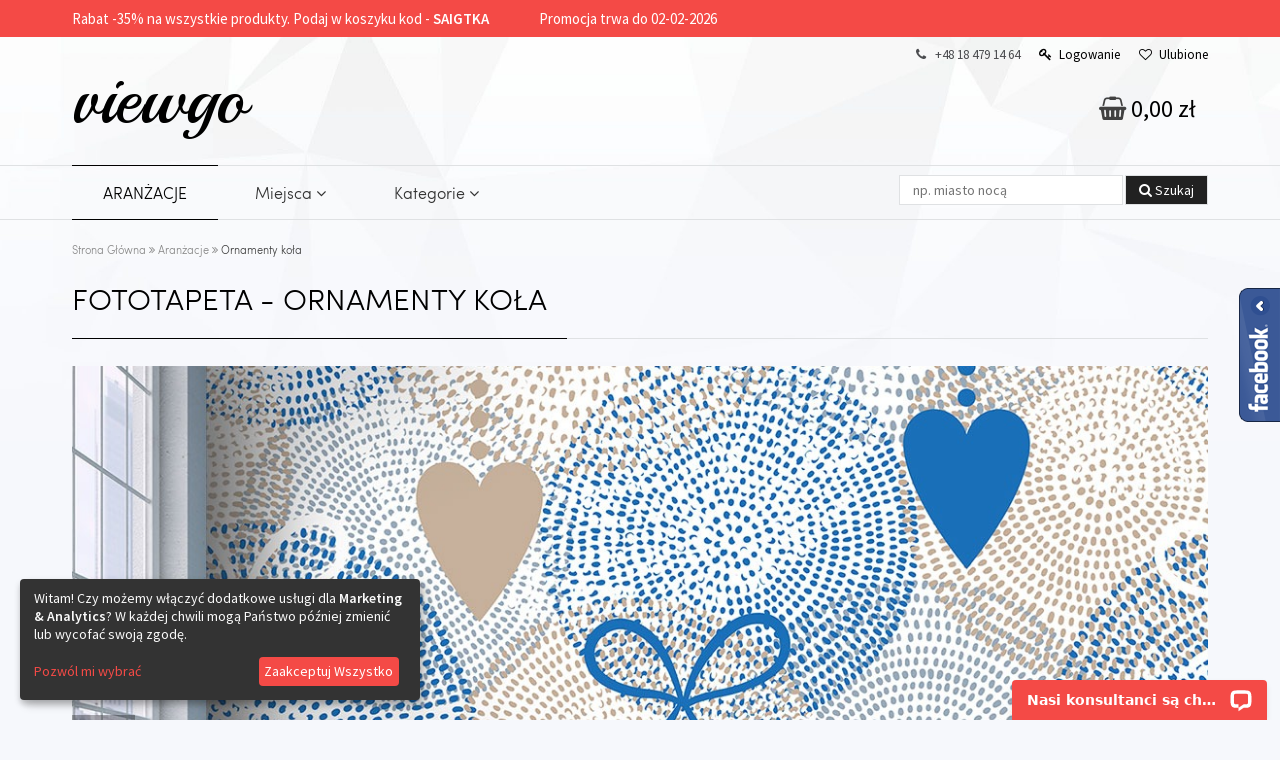

--- FILE ---
content_type: text/html; charset=utf-8
request_url: https://www.viewgo.pl/aranzacje-i-porady/ornamenty-kola-pastele-fototapety
body_size: 7092
content:
<!DOCTYPE html>
<html lang="pl">
<head>
  <meta http-equiv="Content-Type" content="text/html; charset=utf-8" />
  <title>Ornamenty koła - Aranżacja Pastele - Fototapety ViewGo</title>
  <meta name="description" content="Ornamenty koła – Aranżacja wnętrza z wykorzystaniem fototapety do salonu to świetne rozwiązanie dla każdego! Odkryj piękne propozycje dla salonu." />
  <meta name="keywords" content="" />
  <!--<meta http-equiv="X-UA-Compatible" content="IE=8" />-->
  <meta name="viewport" content="width=device-width, initial-scale=1.0">
  
  
  <link href='https://fonts.googleapis.com/css?family=Source+Sans+Pro:400,300,600%7CPlayball' rel='stylesheet' type='text/css'>
  

  <!--[if lt IE 9]>
  <script src="http://html5shiv.googlecode.com/svn/trunk/html5.js"></script>
  <![endif]-->
  
  
  <meta property="og:image" content="https://www.viewgo.pl/system/photos/202/original/ornamenty-kola-pastele-fototapety.jpg?1465991849" />

  <link rel="shortcut icon" href="/images/viewgo.ico?v=1.0" type="image/x-icon"/>
  <link rel="icon" href="/images/viewgo.ico?v=1.0" type="image/x-icon"/>

  <link href="/stylesheets/compiled/style.css?1637701371" media="screen" rel="stylesheet" type="text/css" />

  
  
<script type="text/javascript">
  var google_tag_params = {
    
    ecomm_prodid: '',
    
    ecomm_pagetype: 'other',
    ecomm_totalvalue: ''
  };
</script>




<script>
  window.dataLayer = window.dataLayer || [];
  
  
    dataLayer.push({
      'googleRemarketing' : google_tag_params
    });

    
  

</script>




  
    <!-- Google Tag Manager -->
    <script>(function(w,d,s,l,i){w[l]=w[l]||[];w[l].push({'gtm.start':
        new Date().getTime(),event:'gtm.js'});var f=d.getElementsByTagName(s)[0],
      j=d.createElement(s),dl=l!='dataLayer'?'&l='+l:'';j.async=true;j.src=
      'https://www.googletagmanager.com/gtm.js?id='+i+dl;f.parentNode.insertBefore(j,f);
    })(window,document,'script','dataLayer','GTM-N4QP8ND');</script>
    <!-- End Google Tag Manager -->
  
  


  

  

</head>

<body class="no-js">
  
  
  
    <!-- Google Tag Manager (noscript) -->
    <noscript><iframe src="https://www.googletagmanager.com/ns.html?id=GTM-N4QP8ND"
                      height="0" width="0" style="display:none;visibility:hidden"></iframe></noscript>
    <!-- End Google Tag Manager (noscript) -->
  


<header>
  <div class="banners">
    
    
  
        <div class="row timed-discount" style="display: none;">
          <div class="m-content">
            <div class="text desc"> Rabat -<span class="d-percent">35%</span> na wszystkie produkty. Podaj w koszyku kod - <strong>SAIGTKA</strong></div>
            <div class="text">Promocja trwa do 02-02-2026</div>
            <span class="time-left-counter "><span class="hide">Mon, 02 Feb 2026 22:59:59 +0000</span></span>
          </div>
        </div>
  
  </div>
  <div class="h-top row m-content">

    <ul class="fa-ul">
      

      
          <li><span class="fa fa-li fa-phone "></span> +48 18 479 14 64</li>
          <li>
            
                <a href="/logowanie"><span class='fa fa-li fa-key'></span> Logowanie</a>
          
          </li>
          
          <li>
            <a href="/ulubione">
                <span class="fa fa-li fa-heart-o"></span> Ulubione
            </a>
          </li>
      
    </ul>



</div>
<div class="h-top2 m-content row">
    <a href="/" class="m-logo">viewgo</a>
    <div class="f-right">
      <div class="h-basket">
        <a href="/koszyk">
            <span class="fa fa-shopping-basket"></span>
            0,00 zł
        </a>
      </div>
      
    </div>

</div>
<div class="h-main">
    <nav class="h-nav row">
      <div class="m-content">
        <div class="h-search f-left">
          <form action="/szukaj" method="post"><div style="margin:0;padding:0;display:inline"><input name="authenticity_token" type="hidden" value="l/rwEL1pCbBcRfUnfBypAbazSZ0ggfwQ86zh/g9ubfk=" /></div>
                <input id="key" name="key" placeholder="np. miasto nocą" type="text" value="" />
              <input id="product" name="product" type="hidden" value="fototapeta" />
              <button type="submit">
                <span class="fa fa-search"></span>
                <span class="text">Szukaj</span>
              </button>
          </form>
        </div>
        <div class="m-buttons">
            <span class="m-open fa fa-border fa-bars">
              <!--<span class="ham-bar"></span>-->
              <!--<span class="ham-bar"></span>-->
              <!--<span class="ham-bar"></span>-->
            </span>
            <span class="m-close fa fa-border ">
              &#10006;
            </span>
        </div>
        <div class="nav-helper">
          <div class="m-nav">
            <ul>
              <li><a href="/aranzacje-i-porady" class="active">ARANŻACJE</a><span class="active-bar"></span></li>
              
              <li class="has-subcats">
                <a href="#">
                    Miejsca
                    <span class="fa fa-angle-down"></span>
                </a>
                <ul>
                    
                    
                      <li><a href="/fototapety-biuro">Fototapety Do Biura</a></li>
                  
                      <li><a href="/fototapety-do-jadalni">Fototapety Do Jadalni</a></li>
                  
                      <li><a href="/fototapety-kawiarnia">Fototapety Do Kawiarni</a></li>
                  
                      <li><a href="/fototapety-klub-fitness">Fototapety Do Klubu Fitness </a></li>
                  
                      <li><a href="/fototapety-do-kuchni">Fototapety Do Kuchni</a></li>
                  
                      <li><a href="/fototapety-lazienka">Fototapety Do Łazienki</a></li>
                  
                      <li><a href="/fototapety-pokoj-chlopca">Fototapety Do pokoju chłopca</a></li>
                  
                      <li><a href="/fototapety-dla-dzieci">Fototapety Do Pokoju dziecka</a></li>
                  
                      <li><a href="/fototapety-pokoj-dziewczynki">Fototapety Do Pokoju dziewczynki</a></li>
                  
                      <li><a href="/fototapety-dla-nastolatka">Fototapety Do Pokoju nastolatka</a></li>
                  
                      <li><a href="/fototapety-przedszkole">Fototapety Do Przedszkola</a></li>
                  
                      <li><a href="/fototapety-salon">Fototapety Do Salonu</a></li>
                  
                      <li><a href="/fototapety-silownia">Fototapety Do Siłowni</a></li>
                  
                      <li><a href="/fototapety-sypialnia">Fototapety Do Sypialni</a></li>
                  
                      <li><a href="/fototapety-szkola-tanca">Fototapety Do Szkoły Tańca</a></li>
                  
                </ul>
              </li>
              
              <li class="has-subcats">
                <a href="#">
                    Kategorie
                    <span class="fa fa-angle-down"></span>
                </a>
                <ul>
                    
                    
                      <li><a href="/fototapety-3d">Fototapety 3D</a></li>
                  
                      <li><a href="/fototapety-abstrakcja">Fototapety Abstrakcja</a></li>
                  
                      <li><a href="/fototapety-afryka">Fototapety Afryka</a></li>
                  
                      <li><a href="/fototapety-architektura">Fototapety Architektura</a></li>
                  
                      <li><a href="/fototapety-czarno-biale">Fototapety Czarno białe </a></li>
                  
                      <li><a href="/fototapety-dmuchawce">Fototapety Dmuchawce</a></li>
                  
                      <li><a href="/fototapety-draw-flower">Fototapety Draw flower</a></li>
                  
                      <li><a href="/fototapety-drawn-sketch">Fototapety Drawn Sketch</a></li>
                  
                      <li><a href="/fototapety-folklor">Fototapety Folklor</a></li>
                  
                      <li><a href="/fototapety-gory">Fototapety Góry</a></li>
                  
                      <li><a href="/fototapety-graffiti">Fototapety Graffiti</a></li>
                  
                      <li><a href="/fototapety-kawa">Fototapety Kawa</a></li>
                  
                      <li><a href="/fototapety-komiks">Fototapety Komiks</a></li>
                  
                      <li><a href="/fototapety-kosmos">Fototapety Kosmos</a></li>
                  
                      <li><a href="/fototapety-kwiaty">Fototapety Kwiaty</a></li>
                  
                      <li><a href="/fototapety-las">Fototapety Las</a></li>
                  
                      <li><a href="/fototapety-maki">Fototapety Maki</a></li>
                  
                      <li><a href="/fototapety-mapa-swiata">Fototapety Mapa Świata</a></li>
                  
                      <li><a href="/fototapety-miasta">Fototapety Miasta</a></li>
                  
                      <li><a href="/fototapety-mosty">Fototapety Mosty</a></li>
                  
                      <li><a href="/fototapety-motyle">Fototapety Motyle</a></li>
                  
                      <li><a href="/fototapety-mur">Fototapety Mur</a></li>
                  
                      <li><a href="/fototapety-neony">Fototapety Neony</a></li>
                  
                      <li><a href="/fototapety-niebo">Fototapety Niebo</a></li>
                  
                      <li><a href="/fototapety-optycznie-powiekszajace">Fototapety Optycznie powiększające</a></li>
                  
                      <li><a href="/fototapety-orientalne">Fototapety Orientalne</a></li>
                  
                      <li><a href="/fototapety-panoramiczne">Fototapety Panoramiczne</a></li>
                  
                      <li><a href="/fototapety-pastele">Fototapety Pastele</a></li>
                  
                      <li><a href="/fototapety-pejzaz">Fototapety Pejzaż</a></li>
                  
                      <li><a href="/fototapety-pojazdy">Fototapety Pojazdy</a></li>
                  
                      <li><a href="/fototapety-prowansja">Fototapety Prowansja</a></li>
                  
                      <li><a href="/fototapety-rafa-koralowa">Fototapety Rafa koralowa </a></li>
                  
                      <li><a href="/fototapety-schody">Fototapety Schody</a></li>
                  
                      <li><a href="/fototapety-sepia">Fototapety Sepia</a></li>
                  
                      <li><a href="/fototapety-sport">Fototapety Sport</a></li>
                  
                      <li><a href="/fototapety-stadion">Fototapety Stadion</a></li>
                  
                      <li><a href="/fototapety-styl-klasyczny">Fototapety Styl Klasyczny</a></li>
                  
                      <li><a href="/fototapety-styl-marynistyczny">Fototapety Styl Marynistyczny</a></li>
                  
                      <li><a href="/fototapety-styl-skandynawski">Fototapety Styl skandynawski </a></li>
                  
                      <li><a href="/fototapety-tekstury">Fototapety Tekstury</a></li>
                  
                      <li><a href="/fototapety-trawa">Fototapety Trawa</a></li>
                  
                      <li><a href="/fototapety-uliczki">Fototapety Uliczki</a></li>
                  
                      <li><a href="/fototapety-wieza-eiffla">Fototapety Wieża Eiffla</a></li>
                  
                      <li><a href="/fototapety-wodospad">Fototapety Wodospad</a></li>
                  
                      <li><a href="/fototapety-zachod-slonca">Fototapety Zachód słońca</a></li>
                  
                      <li><a href="/fototapety-zwierzeta">Fototapety Zwierzęta</a></li>
                  
                </ul>
              </li>
              
            </ul>
          </div>
        </div>

      </div>
    </nav>
</div>
</header>

<div class="m-content main">
  
<div class="row">
  <ul id="breadcrumbs"  class="hidden-on-sm">
    
      <li><a href='/'>Strona Główna</a><!--
      --><span aria-hidden="true" class="fa fa-angle-double-right"></span></li>
    
      <li><a href='/aranzacje-i-porady'>Aranżacje</a><!--
      --><span aria-hidden="true" class="fa fa-angle-double-right"></span></li>
    
      <li><a class="current">Ornamenty koła</a><!--
      --></li>
    
  </ul>
  
</div>
<div class="row h-wrapper h1">
  <h1>Fototapeta - Ornamenty koła</h1>
  
</div>

<div class="row insp-img">
  <a href="/aranzacje-i-porady/rzedy-sow-pastele-fototapety" class="prev" title="Poprzednia"><span class="fa fa-angle-left btn-default"></span></a>
  <a href="/aranzacje-i-porady/rozana-inspiracja-draw-flower-fototapety" class="next" title="następna"><span class="fa fa-angle-right btn-default"></span></a>
  <a href="/fototapeta/48840515-abstract-seamless-pattern-with-hearts-155" rel="nofollow">
      <img alt="Aranżacja Fototapety Ornamenty koła" src="/system/photos/202/original/ornamenty-kola-pastele-fototapety.jpg?1465991849" />
  </a>
</div>
<div class="row insp-details">
  <div class="col col-lg-8 insp-text">
    <div class="row h-wrapper">
      <h2>Ornamenty koła</h2>
    </div>
    <p>Delikatna kolorystyka niebieskości i beżów nadaje temu przedstawieniu wiele prawdziwej elegancji. Niewielkie ślady farby układają się w koliste kształty, z daleka przypominające mozaiki w starożytnych łaźniach. Taki wzór sprawdzi się w połączeniu z jasnymi meblami.
<br></br>
Taką grafiką można udekorować salon, sypialnię, pokój nastolatki bądź kawiarnię czy sklep. Grafika wykonana w bardzo modnej ostatnio kolorystyce. Ma nieco nowoczesny charakter, ale nie na tyle by narzucać modernistyczny klimat wnętrza. Na jej tle dobrze zaprezentują się nowoczesne kształty mebli albo tradycyjna kanapa z wielkimi poduchami czy meble retro z giętego drewna, które ocieplą chłodną kolorystykę.</p>
    <p>Zobacz inne propozycje w
kategorii: <b><a href="/fototapety-pastele">Fototapety Pastele</a></b></p>
  </div>
  <div class="col col-lg-4 show-insp-right">

    <p class="insp-s-price">134,50 zł</p>
    <div class="insp-buy">
      <a href="/fototapeta/48840515-abstract-seamless-pattern-with-hearts-155" class="btn-sm btn-default">zobacz</a>
    </div>
  </div>
</div>
</div>


<footer>
  

<div id="footer">
  <div class="row m-content">
    <div class="col col-lg-3">
      <ul>
<li class="title">Firma</li>
<li><a href="/o-nas"><span aria-hidden="true" class="fa fa-angle-double-right"></span>O nas</a></li>
<li><a href="/pp"><span aria-hidden="true" class="fa fa-angle-double-right"></span>Polityka prywatności</a></li>
<li><a href="/kontakt"><span aria-hidden="true" class="fa fa-angle-double-right"></span>Kontakt</a></li>
<li><a href="/blog"><span aria-hidden="true" class="fa fa-angle-double-right"></span>Blog</a></li>
<li><a href="/regulamin"><span aria-hidden="true" class="fa fa-angle-double-right"></span>Regulamin</a></li>
<li><a href="/mapa-strony"><span aria-hidden="true" class="fa fa-angle-double-right"></span>Mapa strony</a></li>
</ul>
    </div>
    <div class="col col-lg-3">
      <ul>
<li class="title">Zamówienia</li>
<li><a href="/faq"><span aria-hidden="true" class="fa fa-angle-double-right"></span>Pytania i odpowiedzi</a></li>
<li><a href="/darmowe-probki"><span aria-hidden="true" class="fa fa-angle-double-right"></span>Darmowe Próbki </a></li>
</ul>
    </div>
    <div class="col col-lg-3 col-lg-offset-3 for-newsletter">
      <div class="ns-section">
  <div class="promo">
    <div class="p-content"></div>
  </div>
  <div class="ns-desc">
    <h2>Newsletter</h2>
    <p>Zapisz się a otrzymasz <span class="ns-value">50 zł</span> rabatu na wszystkie produkty</p>
  </div>
  
  <div id="newsletterFormW">
  <form action="/newsletters" class="" data-remote="true" id="newsletter-form" method="post"><div style="margin:0;padding:0;display:inline"><input name="authenticity_token" type="hidden" value="l/rwEL1pCbBcRfUnfBypAbazSZ0ggfwQ86zh/g9ubfk=" /></div>

    <div class="form-group">
      <div class="input-group">
        <span class="input-group-addon">
          <i class="fa fa-envelope-o fa-fw" aria-hidden="true"></i>
        </span>
        <input class="input required email" data-msg-email="Zły format" data-msg-required="nie może być puste" id="newsletter_email" name="newsletter[email]" placeholder="Twój e-mail" title="Twój e-mail" type="text" />
      </div>
      
      
      
        <div id="newsletter-captcha">
          <div class="render_here" id="newsletter-c"></div><input name="captcha" type="hidden" class="captcha" />
          <i class="fa fa fa-times close"></i>
          <div class="policy floating-radios thinner-padding">
            <label class="" for="newsletter_rodo_terms_of_service">
              <input class="agreement" id="newsletter_rodo_terms_of_service" name="newsletter[rodo_terms_of_service]" type="checkbox" value="1" />
              <div class="rodo-agreement"><div class='r-section'>Zgadzam się na na przetwarzanie moich danych osobowych przez <b>DEMUR Krzysztof Wcisło, ul. Stawowa 33A, 34-730 Mszana Dolna, NIP 737-196-00-63, REGON 120165596</b> w celu realizacji usługi „Newsletter”. Zapoznałam się z treścią polityki prywatności. Jestem świadom, że mogę odwołać wyżej udzieloną zgodę w każdym czasie, co skutkować będzie usunięciem mojego adresu e-mail z listy dystrybucyjnej usługi „Newsletter”.</div></div>
            </label>
          </div>
        </div>
      
    </div>


    <input class="ns-submit" id="newsletter_submit" name="commit" type="submit" value="zapisz się" />
  </form>
  
</div>



  
  
</div>
    </div>

</div>
</div>
<div id="footer2">
  <div class="row m-content">

    <span class="copyright f-left">Copyright &copy; 2016 viewgo</span>


  


      <span class="f-right pay-logos">
        <img src='/images/przelewy24.png' alt='Przelewy24'>
        <img src='/images/paypal.png' alt='paypal'>
        
      </span>


  </div>
</div>
</footer>
<div id="pupUp"></div>


<script src="/assets/javascripts/v2/jquery_all_for_jfu.min.js?1610557140" type="text/javascript"></script>

<script src="/assets/javascripts/vendor/rails.min.js?1575362679" type="text/javascript"></script>


<script>

</script>

<script src="/assets/javascripts/jquery.validate.min.js?1509090053" type="text/javascript"></script>




<script src="/assets/javascripts/v2/jquery.Jcrop2.min.js?1597930957" type="text/javascript"></script>
<link href="/assets/stylesheets/jquery.Jcrop.css?1616487606" media="screen" rel="stylesheet" type="text/css" />
<script src="/assets/javascripts/v2/photos.min.js?1652527476" type="text/javascript"></script>
<script src="/assets/javascripts/v2/main.min.js?1616487606" type="text/javascript"></script>
<script src="/javascripts/v2/main2.min.js?1561621516" type="text/javascript"></script>





<script type="text/javascript">
  window.I18n = window.I18n || {};
  jQuery.extend(window.I18n, {
    favourites_remove: 'Usuń z ulubionych',
    favourites_add: 'Dodaj do ulubionych',
    currency: {
      precision: 2,
      delimiter: " ",
      separator: ","
    }
  });

</script>


  <script src="/assets/javascripts/jquery.validate.min.js?1509090053" type="text/javascript"></script>
<script type="text/javascript">
    window.I18n = window.I18n || {};
<!--    window.I18n['width_range'] = '';-->
<!--    window.I18n['height_range'] = '';-->
    (function($){
        $.extend( $.validator.messages, {
            required: $.validator.format( "nie może być puste" ),
            // min: $.validator.format( "" ),
            max: $.validator.format( "musi być mniejsze lub równe {0}" ),
            email: $.validator.format( "Podaj poprawny adres email" ),
            regulations: $.validator.format( "Musisz zaakceptować regulamin" ),
            agreement: $.validator.format( "Zgoda jest wymagana" ),
            postalCodeCheckPl: $.validator.format("Zły format (xx-xxx)")
        });
        $.validator.setDefaults({
                errorPlacement: function (label, element) {
                    if (element.is(':checkbox')) {
                        label.insertAfter(element.siblings().last());
                    } else {
                        label.insertAfter(element);
                    }
                }
            }
        );

        $.validator.addMethod('regulations', function(value, element, params){
            return element.checked;
        });

        $.validator.addMethod('agreement', function(value, element, params){
            return element.checked;
        });

        $.validator.addMethod('postalCodeCheckPl', function(value, element, params){
            var $country = jQuery(jQuery(element).data('country_input'));
            if($country){
              if(['PL'].indexOf($country.children("option:selected").data('code')) >= 0){
                return /^[0-9]{2}-[0-9]{3}$/i.test(value || '');
              }
            }

            return true;
        });

      $.validator.addMethod("captcha", function (value, element) {
        return grecaptcha.getResponse(jQuery(element).data('captchaId')).length > 0;
      }, "Proszę rozwiązać Captche by udowodnić, że nie jesteś robotem;-)");
      // $.validator.addMethod('captcha', function(value, element, params){
      //   return element.checked;
      // });


        $.validator.addClassRules('postalCodeCheckPl', {
            postalCodeCheckPl: true
        });
        $.validator.addClassRules('regulations', {
            regulations: true
        });
        $.validator.addClassRules('agreement', {
            agreement: true
        });
        $.validator.addClassRules('captcha', {
          captcha: true
        });

    })(jQuery);

</script>



  <script>
    jQuery(document).ready(function(){
      var $newsletter =  $('#newsletterFormW');
      $newsletter.on('ajax:before', '#newsletter-form', function() {
        if(!jQuery(this).valid()){
          return false;
        }else{
          jQuery('#pupUp').show(); jQuery('<div class="ala-spinner"></div>').appendTo('body');
        }
      })
        .on('ajax:success', '#newsletter-form', function(event, data) {
          $newsletter.html($(data).html());
          jQuery('#pupUp').hide(); jQuery('.ala-spinner').remove();
        }).on('ajax:complete', '#newsletter-form', function(event, data) {
        jQuery('#pupUp').hide(); jQuery('.ala-spinner').remove();
      });
    });
  </script>

    
        <script type="text/javascript">
          var onloadCallback = function ($captchaInputs) {
            (function ($) {
              $captchaInputs = $captchaInputs || $('.captcha');
              $.each($captchaInputs, function (i, el) {
                var $captchaInput = $(el), $form = $captchaInput.parents('form');
                if ($form.data('validator') === undefined) {
                  $form.validate({
                    ignore: []
                  });
                }
                if (typeof grecaptcha !== 'undefined') {
                  //make sure reset captcha
                  $captchaInput.data('captchaId', grecaptcha.render($form.find('.render_here')[0].id, {
                    'sitekey': '6LfZHSATAAAAAOkiRmxqJToTlJnbIDnWy510NjIg',
                    'size': 'compact',
                    'callback': function () {
                      $captchaInput.valid();
                    }
                  }));

                }
              });

            })(jQuery);

          };

        </script>

        <script src="https://www.google.com/recaptcha/api.js?onload=onloadCallback&render=explicit&hl=pl"
                async defer>
        </script>

    




<div id="fb-root"></div>
<script>(function(d, s, id) {
  var js, fjs = d.getElementsByTagName(s)[0];
  if (d.getElementById(id)) return;
  js = d.createElement(s); js.id = id;
  js.src = "//connect.facebook.net/pl_PL/sdk.js#xfbml=1&version=v2.7&appId=1679941772332542";
  fjs.parentNode.insertBefore(js, fjs);
}(document, 'script', 'facebook-jssdk'));</script>
<div class="fb-wrapper">
  <div class="toggle-fb-plugin"></div>
  <div class="fb-page" data-href="https://www.facebook.com/viewgopl/" data-small-header="false" data-adapt-container-width="true" data-hide-cover="false" data-show-facepile="true"><div class="fb-xfbml-parse-ignore"><blockquote cite="https://www.facebook.com/viewgopl/"><a href="https://www.facebook.com/viewgopl/">ViewGo</a></blockquote></div></div>
</div>


  <script type="application/ld+json">[{"@type":"BreadcrumbList","itemListElement":[{"@type":"ListItem","item":{"@id":"https://www.viewgo.pl/aranzacje-i-porady","name":"Aran\u017cacje"},"position":1}],"@context":"http://schema.org"},{"@type":"ImageObject","name":"Aran\u017cacja Fototapety Ornamenty ko\u0142a","contentUrl":"https://www.viewgo.pl/system/photos/202/original/ornamenty-kola-pastele-fototapety.jpg","author":"ViewGo","@context":"http://schema.org"},{"@type":"Product","offers":{"@type":"Offer","availability":"http://schema.org/InStock","priceCurrency":"PLN","itemCondition":"http://schema.org/NewCondition","url":"https://www.viewgo.pl/fototapeta/48840515-abstract-seamless-pattern-with-hearts-155","price":"134.50"},"brand":{"@type":"Thing","name":"VIEWGO"},"image":"https://www.viewgo.pl/system/photos/202/medium/ornamenty-kola-pastele-fototapety.jpg","name":"Fototapeta Pastele - Ornamenty ko\u0142a","@context":"http://schema.org/"}]</script>

<script defer src="https://static.cloudflareinsights.com/beacon.min.js/vcd15cbe7772f49c399c6a5babf22c1241717689176015" integrity="sha512-ZpsOmlRQV6y907TI0dKBHq9Md29nnaEIPlkf84rnaERnq6zvWvPUqr2ft8M1aS28oN72PdrCzSjY4U6VaAw1EQ==" data-cf-beacon='{"version":"2024.11.0","token":"e95fef3205f44ba0b0b9558a07bef3d1","r":1,"server_timing":{"name":{"cfCacheStatus":true,"cfEdge":true,"cfExtPri":true,"cfL4":true,"cfOrigin":true,"cfSpeedBrain":true},"location_startswith":null}}' crossorigin="anonymous"></script>
</body>


</html>

--- FILE ---
content_type: text/html; charset=utf-8
request_url: https://www.google.com/recaptcha/api2/anchor?ar=1&k=6LfZHSATAAAAAOkiRmxqJToTlJnbIDnWy510NjIg&co=aHR0cHM6Ly93d3cudmlld2dvLnBsOjQ0Mw..&hl=pl&v=N67nZn4AqZkNcbeMu4prBgzg&size=compact&anchor-ms=20000&execute-ms=30000&cb=92r984y8b56z
body_size: 49655
content:
<!DOCTYPE HTML><html dir="ltr" lang="pl"><head><meta http-equiv="Content-Type" content="text/html; charset=UTF-8">
<meta http-equiv="X-UA-Compatible" content="IE=edge">
<title>reCAPTCHA</title>
<style type="text/css">
/* cyrillic-ext */
@font-face {
  font-family: 'Roboto';
  font-style: normal;
  font-weight: 400;
  font-stretch: 100%;
  src: url(//fonts.gstatic.com/s/roboto/v48/KFO7CnqEu92Fr1ME7kSn66aGLdTylUAMa3GUBHMdazTgWw.woff2) format('woff2');
  unicode-range: U+0460-052F, U+1C80-1C8A, U+20B4, U+2DE0-2DFF, U+A640-A69F, U+FE2E-FE2F;
}
/* cyrillic */
@font-face {
  font-family: 'Roboto';
  font-style: normal;
  font-weight: 400;
  font-stretch: 100%;
  src: url(//fonts.gstatic.com/s/roboto/v48/KFO7CnqEu92Fr1ME7kSn66aGLdTylUAMa3iUBHMdazTgWw.woff2) format('woff2');
  unicode-range: U+0301, U+0400-045F, U+0490-0491, U+04B0-04B1, U+2116;
}
/* greek-ext */
@font-face {
  font-family: 'Roboto';
  font-style: normal;
  font-weight: 400;
  font-stretch: 100%;
  src: url(//fonts.gstatic.com/s/roboto/v48/KFO7CnqEu92Fr1ME7kSn66aGLdTylUAMa3CUBHMdazTgWw.woff2) format('woff2');
  unicode-range: U+1F00-1FFF;
}
/* greek */
@font-face {
  font-family: 'Roboto';
  font-style: normal;
  font-weight: 400;
  font-stretch: 100%;
  src: url(//fonts.gstatic.com/s/roboto/v48/KFO7CnqEu92Fr1ME7kSn66aGLdTylUAMa3-UBHMdazTgWw.woff2) format('woff2');
  unicode-range: U+0370-0377, U+037A-037F, U+0384-038A, U+038C, U+038E-03A1, U+03A3-03FF;
}
/* math */
@font-face {
  font-family: 'Roboto';
  font-style: normal;
  font-weight: 400;
  font-stretch: 100%;
  src: url(//fonts.gstatic.com/s/roboto/v48/KFO7CnqEu92Fr1ME7kSn66aGLdTylUAMawCUBHMdazTgWw.woff2) format('woff2');
  unicode-range: U+0302-0303, U+0305, U+0307-0308, U+0310, U+0312, U+0315, U+031A, U+0326-0327, U+032C, U+032F-0330, U+0332-0333, U+0338, U+033A, U+0346, U+034D, U+0391-03A1, U+03A3-03A9, U+03B1-03C9, U+03D1, U+03D5-03D6, U+03F0-03F1, U+03F4-03F5, U+2016-2017, U+2034-2038, U+203C, U+2040, U+2043, U+2047, U+2050, U+2057, U+205F, U+2070-2071, U+2074-208E, U+2090-209C, U+20D0-20DC, U+20E1, U+20E5-20EF, U+2100-2112, U+2114-2115, U+2117-2121, U+2123-214F, U+2190, U+2192, U+2194-21AE, U+21B0-21E5, U+21F1-21F2, U+21F4-2211, U+2213-2214, U+2216-22FF, U+2308-230B, U+2310, U+2319, U+231C-2321, U+2336-237A, U+237C, U+2395, U+239B-23B7, U+23D0, U+23DC-23E1, U+2474-2475, U+25AF, U+25B3, U+25B7, U+25BD, U+25C1, U+25CA, U+25CC, U+25FB, U+266D-266F, U+27C0-27FF, U+2900-2AFF, U+2B0E-2B11, U+2B30-2B4C, U+2BFE, U+3030, U+FF5B, U+FF5D, U+1D400-1D7FF, U+1EE00-1EEFF;
}
/* symbols */
@font-face {
  font-family: 'Roboto';
  font-style: normal;
  font-weight: 400;
  font-stretch: 100%;
  src: url(//fonts.gstatic.com/s/roboto/v48/KFO7CnqEu92Fr1ME7kSn66aGLdTylUAMaxKUBHMdazTgWw.woff2) format('woff2');
  unicode-range: U+0001-000C, U+000E-001F, U+007F-009F, U+20DD-20E0, U+20E2-20E4, U+2150-218F, U+2190, U+2192, U+2194-2199, U+21AF, U+21E6-21F0, U+21F3, U+2218-2219, U+2299, U+22C4-22C6, U+2300-243F, U+2440-244A, U+2460-24FF, U+25A0-27BF, U+2800-28FF, U+2921-2922, U+2981, U+29BF, U+29EB, U+2B00-2BFF, U+4DC0-4DFF, U+FFF9-FFFB, U+10140-1018E, U+10190-1019C, U+101A0, U+101D0-101FD, U+102E0-102FB, U+10E60-10E7E, U+1D2C0-1D2D3, U+1D2E0-1D37F, U+1F000-1F0FF, U+1F100-1F1AD, U+1F1E6-1F1FF, U+1F30D-1F30F, U+1F315, U+1F31C, U+1F31E, U+1F320-1F32C, U+1F336, U+1F378, U+1F37D, U+1F382, U+1F393-1F39F, U+1F3A7-1F3A8, U+1F3AC-1F3AF, U+1F3C2, U+1F3C4-1F3C6, U+1F3CA-1F3CE, U+1F3D4-1F3E0, U+1F3ED, U+1F3F1-1F3F3, U+1F3F5-1F3F7, U+1F408, U+1F415, U+1F41F, U+1F426, U+1F43F, U+1F441-1F442, U+1F444, U+1F446-1F449, U+1F44C-1F44E, U+1F453, U+1F46A, U+1F47D, U+1F4A3, U+1F4B0, U+1F4B3, U+1F4B9, U+1F4BB, U+1F4BF, U+1F4C8-1F4CB, U+1F4D6, U+1F4DA, U+1F4DF, U+1F4E3-1F4E6, U+1F4EA-1F4ED, U+1F4F7, U+1F4F9-1F4FB, U+1F4FD-1F4FE, U+1F503, U+1F507-1F50B, U+1F50D, U+1F512-1F513, U+1F53E-1F54A, U+1F54F-1F5FA, U+1F610, U+1F650-1F67F, U+1F687, U+1F68D, U+1F691, U+1F694, U+1F698, U+1F6AD, U+1F6B2, U+1F6B9-1F6BA, U+1F6BC, U+1F6C6-1F6CF, U+1F6D3-1F6D7, U+1F6E0-1F6EA, U+1F6F0-1F6F3, U+1F6F7-1F6FC, U+1F700-1F7FF, U+1F800-1F80B, U+1F810-1F847, U+1F850-1F859, U+1F860-1F887, U+1F890-1F8AD, U+1F8B0-1F8BB, U+1F8C0-1F8C1, U+1F900-1F90B, U+1F93B, U+1F946, U+1F984, U+1F996, U+1F9E9, U+1FA00-1FA6F, U+1FA70-1FA7C, U+1FA80-1FA89, U+1FA8F-1FAC6, U+1FACE-1FADC, U+1FADF-1FAE9, U+1FAF0-1FAF8, U+1FB00-1FBFF;
}
/* vietnamese */
@font-face {
  font-family: 'Roboto';
  font-style: normal;
  font-weight: 400;
  font-stretch: 100%;
  src: url(//fonts.gstatic.com/s/roboto/v48/KFO7CnqEu92Fr1ME7kSn66aGLdTylUAMa3OUBHMdazTgWw.woff2) format('woff2');
  unicode-range: U+0102-0103, U+0110-0111, U+0128-0129, U+0168-0169, U+01A0-01A1, U+01AF-01B0, U+0300-0301, U+0303-0304, U+0308-0309, U+0323, U+0329, U+1EA0-1EF9, U+20AB;
}
/* latin-ext */
@font-face {
  font-family: 'Roboto';
  font-style: normal;
  font-weight: 400;
  font-stretch: 100%;
  src: url(//fonts.gstatic.com/s/roboto/v48/KFO7CnqEu92Fr1ME7kSn66aGLdTylUAMa3KUBHMdazTgWw.woff2) format('woff2');
  unicode-range: U+0100-02BA, U+02BD-02C5, U+02C7-02CC, U+02CE-02D7, U+02DD-02FF, U+0304, U+0308, U+0329, U+1D00-1DBF, U+1E00-1E9F, U+1EF2-1EFF, U+2020, U+20A0-20AB, U+20AD-20C0, U+2113, U+2C60-2C7F, U+A720-A7FF;
}
/* latin */
@font-face {
  font-family: 'Roboto';
  font-style: normal;
  font-weight: 400;
  font-stretch: 100%;
  src: url(//fonts.gstatic.com/s/roboto/v48/KFO7CnqEu92Fr1ME7kSn66aGLdTylUAMa3yUBHMdazQ.woff2) format('woff2');
  unicode-range: U+0000-00FF, U+0131, U+0152-0153, U+02BB-02BC, U+02C6, U+02DA, U+02DC, U+0304, U+0308, U+0329, U+2000-206F, U+20AC, U+2122, U+2191, U+2193, U+2212, U+2215, U+FEFF, U+FFFD;
}
/* cyrillic-ext */
@font-face {
  font-family: 'Roboto';
  font-style: normal;
  font-weight: 500;
  font-stretch: 100%;
  src: url(//fonts.gstatic.com/s/roboto/v48/KFO7CnqEu92Fr1ME7kSn66aGLdTylUAMa3GUBHMdazTgWw.woff2) format('woff2');
  unicode-range: U+0460-052F, U+1C80-1C8A, U+20B4, U+2DE0-2DFF, U+A640-A69F, U+FE2E-FE2F;
}
/* cyrillic */
@font-face {
  font-family: 'Roboto';
  font-style: normal;
  font-weight: 500;
  font-stretch: 100%;
  src: url(//fonts.gstatic.com/s/roboto/v48/KFO7CnqEu92Fr1ME7kSn66aGLdTylUAMa3iUBHMdazTgWw.woff2) format('woff2');
  unicode-range: U+0301, U+0400-045F, U+0490-0491, U+04B0-04B1, U+2116;
}
/* greek-ext */
@font-face {
  font-family: 'Roboto';
  font-style: normal;
  font-weight: 500;
  font-stretch: 100%;
  src: url(//fonts.gstatic.com/s/roboto/v48/KFO7CnqEu92Fr1ME7kSn66aGLdTylUAMa3CUBHMdazTgWw.woff2) format('woff2');
  unicode-range: U+1F00-1FFF;
}
/* greek */
@font-face {
  font-family: 'Roboto';
  font-style: normal;
  font-weight: 500;
  font-stretch: 100%;
  src: url(//fonts.gstatic.com/s/roboto/v48/KFO7CnqEu92Fr1ME7kSn66aGLdTylUAMa3-UBHMdazTgWw.woff2) format('woff2');
  unicode-range: U+0370-0377, U+037A-037F, U+0384-038A, U+038C, U+038E-03A1, U+03A3-03FF;
}
/* math */
@font-face {
  font-family: 'Roboto';
  font-style: normal;
  font-weight: 500;
  font-stretch: 100%;
  src: url(//fonts.gstatic.com/s/roboto/v48/KFO7CnqEu92Fr1ME7kSn66aGLdTylUAMawCUBHMdazTgWw.woff2) format('woff2');
  unicode-range: U+0302-0303, U+0305, U+0307-0308, U+0310, U+0312, U+0315, U+031A, U+0326-0327, U+032C, U+032F-0330, U+0332-0333, U+0338, U+033A, U+0346, U+034D, U+0391-03A1, U+03A3-03A9, U+03B1-03C9, U+03D1, U+03D5-03D6, U+03F0-03F1, U+03F4-03F5, U+2016-2017, U+2034-2038, U+203C, U+2040, U+2043, U+2047, U+2050, U+2057, U+205F, U+2070-2071, U+2074-208E, U+2090-209C, U+20D0-20DC, U+20E1, U+20E5-20EF, U+2100-2112, U+2114-2115, U+2117-2121, U+2123-214F, U+2190, U+2192, U+2194-21AE, U+21B0-21E5, U+21F1-21F2, U+21F4-2211, U+2213-2214, U+2216-22FF, U+2308-230B, U+2310, U+2319, U+231C-2321, U+2336-237A, U+237C, U+2395, U+239B-23B7, U+23D0, U+23DC-23E1, U+2474-2475, U+25AF, U+25B3, U+25B7, U+25BD, U+25C1, U+25CA, U+25CC, U+25FB, U+266D-266F, U+27C0-27FF, U+2900-2AFF, U+2B0E-2B11, U+2B30-2B4C, U+2BFE, U+3030, U+FF5B, U+FF5D, U+1D400-1D7FF, U+1EE00-1EEFF;
}
/* symbols */
@font-face {
  font-family: 'Roboto';
  font-style: normal;
  font-weight: 500;
  font-stretch: 100%;
  src: url(//fonts.gstatic.com/s/roboto/v48/KFO7CnqEu92Fr1ME7kSn66aGLdTylUAMaxKUBHMdazTgWw.woff2) format('woff2');
  unicode-range: U+0001-000C, U+000E-001F, U+007F-009F, U+20DD-20E0, U+20E2-20E4, U+2150-218F, U+2190, U+2192, U+2194-2199, U+21AF, U+21E6-21F0, U+21F3, U+2218-2219, U+2299, U+22C4-22C6, U+2300-243F, U+2440-244A, U+2460-24FF, U+25A0-27BF, U+2800-28FF, U+2921-2922, U+2981, U+29BF, U+29EB, U+2B00-2BFF, U+4DC0-4DFF, U+FFF9-FFFB, U+10140-1018E, U+10190-1019C, U+101A0, U+101D0-101FD, U+102E0-102FB, U+10E60-10E7E, U+1D2C0-1D2D3, U+1D2E0-1D37F, U+1F000-1F0FF, U+1F100-1F1AD, U+1F1E6-1F1FF, U+1F30D-1F30F, U+1F315, U+1F31C, U+1F31E, U+1F320-1F32C, U+1F336, U+1F378, U+1F37D, U+1F382, U+1F393-1F39F, U+1F3A7-1F3A8, U+1F3AC-1F3AF, U+1F3C2, U+1F3C4-1F3C6, U+1F3CA-1F3CE, U+1F3D4-1F3E0, U+1F3ED, U+1F3F1-1F3F3, U+1F3F5-1F3F7, U+1F408, U+1F415, U+1F41F, U+1F426, U+1F43F, U+1F441-1F442, U+1F444, U+1F446-1F449, U+1F44C-1F44E, U+1F453, U+1F46A, U+1F47D, U+1F4A3, U+1F4B0, U+1F4B3, U+1F4B9, U+1F4BB, U+1F4BF, U+1F4C8-1F4CB, U+1F4D6, U+1F4DA, U+1F4DF, U+1F4E3-1F4E6, U+1F4EA-1F4ED, U+1F4F7, U+1F4F9-1F4FB, U+1F4FD-1F4FE, U+1F503, U+1F507-1F50B, U+1F50D, U+1F512-1F513, U+1F53E-1F54A, U+1F54F-1F5FA, U+1F610, U+1F650-1F67F, U+1F687, U+1F68D, U+1F691, U+1F694, U+1F698, U+1F6AD, U+1F6B2, U+1F6B9-1F6BA, U+1F6BC, U+1F6C6-1F6CF, U+1F6D3-1F6D7, U+1F6E0-1F6EA, U+1F6F0-1F6F3, U+1F6F7-1F6FC, U+1F700-1F7FF, U+1F800-1F80B, U+1F810-1F847, U+1F850-1F859, U+1F860-1F887, U+1F890-1F8AD, U+1F8B0-1F8BB, U+1F8C0-1F8C1, U+1F900-1F90B, U+1F93B, U+1F946, U+1F984, U+1F996, U+1F9E9, U+1FA00-1FA6F, U+1FA70-1FA7C, U+1FA80-1FA89, U+1FA8F-1FAC6, U+1FACE-1FADC, U+1FADF-1FAE9, U+1FAF0-1FAF8, U+1FB00-1FBFF;
}
/* vietnamese */
@font-face {
  font-family: 'Roboto';
  font-style: normal;
  font-weight: 500;
  font-stretch: 100%;
  src: url(//fonts.gstatic.com/s/roboto/v48/KFO7CnqEu92Fr1ME7kSn66aGLdTylUAMa3OUBHMdazTgWw.woff2) format('woff2');
  unicode-range: U+0102-0103, U+0110-0111, U+0128-0129, U+0168-0169, U+01A0-01A1, U+01AF-01B0, U+0300-0301, U+0303-0304, U+0308-0309, U+0323, U+0329, U+1EA0-1EF9, U+20AB;
}
/* latin-ext */
@font-face {
  font-family: 'Roboto';
  font-style: normal;
  font-weight: 500;
  font-stretch: 100%;
  src: url(//fonts.gstatic.com/s/roboto/v48/KFO7CnqEu92Fr1ME7kSn66aGLdTylUAMa3KUBHMdazTgWw.woff2) format('woff2');
  unicode-range: U+0100-02BA, U+02BD-02C5, U+02C7-02CC, U+02CE-02D7, U+02DD-02FF, U+0304, U+0308, U+0329, U+1D00-1DBF, U+1E00-1E9F, U+1EF2-1EFF, U+2020, U+20A0-20AB, U+20AD-20C0, U+2113, U+2C60-2C7F, U+A720-A7FF;
}
/* latin */
@font-face {
  font-family: 'Roboto';
  font-style: normal;
  font-weight: 500;
  font-stretch: 100%;
  src: url(//fonts.gstatic.com/s/roboto/v48/KFO7CnqEu92Fr1ME7kSn66aGLdTylUAMa3yUBHMdazQ.woff2) format('woff2');
  unicode-range: U+0000-00FF, U+0131, U+0152-0153, U+02BB-02BC, U+02C6, U+02DA, U+02DC, U+0304, U+0308, U+0329, U+2000-206F, U+20AC, U+2122, U+2191, U+2193, U+2212, U+2215, U+FEFF, U+FFFD;
}
/* cyrillic-ext */
@font-face {
  font-family: 'Roboto';
  font-style: normal;
  font-weight: 900;
  font-stretch: 100%;
  src: url(//fonts.gstatic.com/s/roboto/v48/KFO7CnqEu92Fr1ME7kSn66aGLdTylUAMa3GUBHMdazTgWw.woff2) format('woff2');
  unicode-range: U+0460-052F, U+1C80-1C8A, U+20B4, U+2DE0-2DFF, U+A640-A69F, U+FE2E-FE2F;
}
/* cyrillic */
@font-face {
  font-family: 'Roboto';
  font-style: normal;
  font-weight: 900;
  font-stretch: 100%;
  src: url(//fonts.gstatic.com/s/roboto/v48/KFO7CnqEu92Fr1ME7kSn66aGLdTylUAMa3iUBHMdazTgWw.woff2) format('woff2');
  unicode-range: U+0301, U+0400-045F, U+0490-0491, U+04B0-04B1, U+2116;
}
/* greek-ext */
@font-face {
  font-family: 'Roboto';
  font-style: normal;
  font-weight: 900;
  font-stretch: 100%;
  src: url(//fonts.gstatic.com/s/roboto/v48/KFO7CnqEu92Fr1ME7kSn66aGLdTylUAMa3CUBHMdazTgWw.woff2) format('woff2');
  unicode-range: U+1F00-1FFF;
}
/* greek */
@font-face {
  font-family: 'Roboto';
  font-style: normal;
  font-weight: 900;
  font-stretch: 100%;
  src: url(//fonts.gstatic.com/s/roboto/v48/KFO7CnqEu92Fr1ME7kSn66aGLdTylUAMa3-UBHMdazTgWw.woff2) format('woff2');
  unicode-range: U+0370-0377, U+037A-037F, U+0384-038A, U+038C, U+038E-03A1, U+03A3-03FF;
}
/* math */
@font-face {
  font-family: 'Roboto';
  font-style: normal;
  font-weight: 900;
  font-stretch: 100%;
  src: url(//fonts.gstatic.com/s/roboto/v48/KFO7CnqEu92Fr1ME7kSn66aGLdTylUAMawCUBHMdazTgWw.woff2) format('woff2');
  unicode-range: U+0302-0303, U+0305, U+0307-0308, U+0310, U+0312, U+0315, U+031A, U+0326-0327, U+032C, U+032F-0330, U+0332-0333, U+0338, U+033A, U+0346, U+034D, U+0391-03A1, U+03A3-03A9, U+03B1-03C9, U+03D1, U+03D5-03D6, U+03F0-03F1, U+03F4-03F5, U+2016-2017, U+2034-2038, U+203C, U+2040, U+2043, U+2047, U+2050, U+2057, U+205F, U+2070-2071, U+2074-208E, U+2090-209C, U+20D0-20DC, U+20E1, U+20E5-20EF, U+2100-2112, U+2114-2115, U+2117-2121, U+2123-214F, U+2190, U+2192, U+2194-21AE, U+21B0-21E5, U+21F1-21F2, U+21F4-2211, U+2213-2214, U+2216-22FF, U+2308-230B, U+2310, U+2319, U+231C-2321, U+2336-237A, U+237C, U+2395, U+239B-23B7, U+23D0, U+23DC-23E1, U+2474-2475, U+25AF, U+25B3, U+25B7, U+25BD, U+25C1, U+25CA, U+25CC, U+25FB, U+266D-266F, U+27C0-27FF, U+2900-2AFF, U+2B0E-2B11, U+2B30-2B4C, U+2BFE, U+3030, U+FF5B, U+FF5D, U+1D400-1D7FF, U+1EE00-1EEFF;
}
/* symbols */
@font-face {
  font-family: 'Roboto';
  font-style: normal;
  font-weight: 900;
  font-stretch: 100%;
  src: url(//fonts.gstatic.com/s/roboto/v48/KFO7CnqEu92Fr1ME7kSn66aGLdTylUAMaxKUBHMdazTgWw.woff2) format('woff2');
  unicode-range: U+0001-000C, U+000E-001F, U+007F-009F, U+20DD-20E0, U+20E2-20E4, U+2150-218F, U+2190, U+2192, U+2194-2199, U+21AF, U+21E6-21F0, U+21F3, U+2218-2219, U+2299, U+22C4-22C6, U+2300-243F, U+2440-244A, U+2460-24FF, U+25A0-27BF, U+2800-28FF, U+2921-2922, U+2981, U+29BF, U+29EB, U+2B00-2BFF, U+4DC0-4DFF, U+FFF9-FFFB, U+10140-1018E, U+10190-1019C, U+101A0, U+101D0-101FD, U+102E0-102FB, U+10E60-10E7E, U+1D2C0-1D2D3, U+1D2E0-1D37F, U+1F000-1F0FF, U+1F100-1F1AD, U+1F1E6-1F1FF, U+1F30D-1F30F, U+1F315, U+1F31C, U+1F31E, U+1F320-1F32C, U+1F336, U+1F378, U+1F37D, U+1F382, U+1F393-1F39F, U+1F3A7-1F3A8, U+1F3AC-1F3AF, U+1F3C2, U+1F3C4-1F3C6, U+1F3CA-1F3CE, U+1F3D4-1F3E0, U+1F3ED, U+1F3F1-1F3F3, U+1F3F5-1F3F7, U+1F408, U+1F415, U+1F41F, U+1F426, U+1F43F, U+1F441-1F442, U+1F444, U+1F446-1F449, U+1F44C-1F44E, U+1F453, U+1F46A, U+1F47D, U+1F4A3, U+1F4B0, U+1F4B3, U+1F4B9, U+1F4BB, U+1F4BF, U+1F4C8-1F4CB, U+1F4D6, U+1F4DA, U+1F4DF, U+1F4E3-1F4E6, U+1F4EA-1F4ED, U+1F4F7, U+1F4F9-1F4FB, U+1F4FD-1F4FE, U+1F503, U+1F507-1F50B, U+1F50D, U+1F512-1F513, U+1F53E-1F54A, U+1F54F-1F5FA, U+1F610, U+1F650-1F67F, U+1F687, U+1F68D, U+1F691, U+1F694, U+1F698, U+1F6AD, U+1F6B2, U+1F6B9-1F6BA, U+1F6BC, U+1F6C6-1F6CF, U+1F6D3-1F6D7, U+1F6E0-1F6EA, U+1F6F0-1F6F3, U+1F6F7-1F6FC, U+1F700-1F7FF, U+1F800-1F80B, U+1F810-1F847, U+1F850-1F859, U+1F860-1F887, U+1F890-1F8AD, U+1F8B0-1F8BB, U+1F8C0-1F8C1, U+1F900-1F90B, U+1F93B, U+1F946, U+1F984, U+1F996, U+1F9E9, U+1FA00-1FA6F, U+1FA70-1FA7C, U+1FA80-1FA89, U+1FA8F-1FAC6, U+1FACE-1FADC, U+1FADF-1FAE9, U+1FAF0-1FAF8, U+1FB00-1FBFF;
}
/* vietnamese */
@font-face {
  font-family: 'Roboto';
  font-style: normal;
  font-weight: 900;
  font-stretch: 100%;
  src: url(//fonts.gstatic.com/s/roboto/v48/KFO7CnqEu92Fr1ME7kSn66aGLdTylUAMa3OUBHMdazTgWw.woff2) format('woff2');
  unicode-range: U+0102-0103, U+0110-0111, U+0128-0129, U+0168-0169, U+01A0-01A1, U+01AF-01B0, U+0300-0301, U+0303-0304, U+0308-0309, U+0323, U+0329, U+1EA0-1EF9, U+20AB;
}
/* latin-ext */
@font-face {
  font-family: 'Roboto';
  font-style: normal;
  font-weight: 900;
  font-stretch: 100%;
  src: url(//fonts.gstatic.com/s/roboto/v48/KFO7CnqEu92Fr1ME7kSn66aGLdTylUAMa3KUBHMdazTgWw.woff2) format('woff2');
  unicode-range: U+0100-02BA, U+02BD-02C5, U+02C7-02CC, U+02CE-02D7, U+02DD-02FF, U+0304, U+0308, U+0329, U+1D00-1DBF, U+1E00-1E9F, U+1EF2-1EFF, U+2020, U+20A0-20AB, U+20AD-20C0, U+2113, U+2C60-2C7F, U+A720-A7FF;
}
/* latin */
@font-face {
  font-family: 'Roboto';
  font-style: normal;
  font-weight: 900;
  font-stretch: 100%;
  src: url(//fonts.gstatic.com/s/roboto/v48/KFO7CnqEu92Fr1ME7kSn66aGLdTylUAMa3yUBHMdazQ.woff2) format('woff2');
  unicode-range: U+0000-00FF, U+0131, U+0152-0153, U+02BB-02BC, U+02C6, U+02DA, U+02DC, U+0304, U+0308, U+0329, U+2000-206F, U+20AC, U+2122, U+2191, U+2193, U+2212, U+2215, U+FEFF, U+FFFD;
}

</style>
<link rel="stylesheet" type="text/css" href="https://www.gstatic.com/recaptcha/releases/N67nZn4AqZkNcbeMu4prBgzg/styles__ltr.css">
<script nonce="n3pejvgoCq8APq1lLU8dCg" type="text/javascript">window['__recaptcha_api'] = 'https://www.google.com/recaptcha/api2/';</script>
<script type="text/javascript" src="https://www.gstatic.com/recaptcha/releases/N67nZn4AqZkNcbeMu4prBgzg/recaptcha__pl.js" nonce="n3pejvgoCq8APq1lLU8dCg">
      
    </script></head>
<body><div id="rc-anchor-alert" class="rc-anchor-alert"></div>
<input type="hidden" id="recaptcha-token" value="[base64]">
<script type="text/javascript" nonce="n3pejvgoCq8APq1lLU8dCg">
      recaptcha.anchor.Main.init("[\x22ainput\x22,[\x22bgdata\x22,\x22\x22,\[base64]/[base64]/[base64]/[base64]/[base64]/[base64]/[base64]/[base64]/bmV3IFlbcV0oQVswXSk6aD09Mj9uZXcgWVtxXShBWzBdLEFbMV0pOmg9PTM/bmV3IFlbcV0oQVswXSxBWzFdLEFbMl0pOmg9PTQ/[base64]/aXcoSS5ILEkpOngoOCx0cnVlLEkpfSxFMj12LnJlcXVlc3RJZGxlQ2FsbGJhY2s/[base64]/[base64]/[base64]/[base64]\\u003d\x22,\[base64]\x22,\[base64]/CisKzDMOowpDDpMOFfsKcw4w5NsKCwpgMwrPCicK2SG1jwqMzw5FcwpUKw6vDhMKeT8K2wp9MWxTCmkw1w5Q1UhMewpMAw7nDsMOHwpnDkcKEw4IlwqZHMn7DgsKWwqnDmTPCgMOdQMOdw7/[base64]/Dq1TCnFrCmEovw6fDoMKmIcKAwqdFRQMFwrXCtMOgDXzCtXRrwqIWw7NfGMOCYGwDR8KuFE7DrABbwp5UwpfDhsOZacKBGMOWwrttw5XChMKfe8KIf8KwV8KHGXg+wrzCgMKMMSXCnnnDuMKneAcZVhs+GSHCrMO/IsOlw7MJCsKZw65YA1zCnQPCt1DCoCPCqcOMfxnDpsOkM8Kxw7sEZMKeOjPCmsKmLAEYUMK4GwJgw5BId8KEZQvDvsKtwrDCuDxxQsKxcS0nwoA5w5nCkMO4J8O7RMO1w4pAwojDrsKxw6vDoV82WMOswoRpwpfDsH8Fw7/DjxzCmsKpwpoawr/[base64]/Cog8zWQnClmsAS8KJOcKTwo/[base64]/DusKNwpLDicO1w7jClsKOwqdnaMKeJw/ChsOsC8KNeMOGwpApw6bDplwYwrDDgVl4w6rDi3BTLlPDlhHChsKRwo7DgMOZw7xCMgFew5/CksKgbMKWw5lUwrfCiMOGw5HDiMKAKMOTw6HCjB8Lw60kTiUzw4IQXMKEV2kOw6ULwprDrX0Zw4fDmsKTAXR9QV7Cj3bCkcOfw4vDjMKdwqBxXlMIwrTDrS3CisKGRX0mwo/ChsKTw5cAMkY0w77DmFTCpcK7wohrbsOpWMKmwpzDiGzCtsOnwr1Zw5MVEsOtwoIwbMKRw73Cn8KCwo7DsG7CisKawphowpNXw4VJVsOHw7ZawpbCiVhaJULCusO8w7g4RRFCw4HDvDDDgcKvwp0Ew47Dtz/DoF0/eEfChETCoF8jLVrDtCLDjcKswprCgMOWw6gWWsK5asOPw4DCjnvClVnDmQrDkD3CuWHCj8OqwqZ7wodsw7BSeynClsOJwqTDucK4w4DCrXzDgsK4w6pFIjQWwpAnw5kzThvDiMOyw7kvw7NCbkvDo8O+JcOgWHYXw7NML1bDg8KzwqvDjMKcd1/[base64]/wo/[base64]/DshfCrMKUBMKrXsK3w6tKw47Djj0/[base64]/CssOhwrbDhMK4SsOUwpLCojjChgJ0OTfCuxUxc3V9wp/[base64]/[base64]/DkkUlwqXChCFxfSPDkw/[base64]/ClcKIaWBuZcKywpcxwqvDrybDkG/DnMKzw5YYdT0PQV4swpJUw7J8w7FVw552LyUqBHfCoSsfwoBFwqc8w7vDkcO3wrDDuCbCj8OmEyDDqDDDgsKfwqpQwpMebz3ChMKnNCF6Q2xPFjLDr1hyw6XDocOcJMO8ecO+RgANw584woPDicOhwqxEPsOywpVQWcOjw588w6sdJBYHw5fCpsOUwp/CgsKnYMOJw58qwonDhMKhw6pRwoI/w7XDsG4pMCvDksKaAsKWw79eFcOKasK7PTvCm8OFbkl7wqHDj8KeScKjTVbDpzfDsMK6T8KlDMOTAsOtwokRw6DDj1Avw6U5TMKlw4/DqcOyeiYRw5HDgMOHS8KeVWomwoFwWsOEwpFUIsKIKsOhwrZOw4zCklMnJcK7AsKsFW/DqsOaBsKKw6zCj1MaNFkZJ04IWj4pw6TDiHolacOHwpTCj8OJw4nDt8OJZcOjwqPDoMOtw4XCryBLX8OCQwTDoMO6w5AAw4LDu8KyG8KCN1/ChlLCnnI0wr7CusKFwqcWLlEeYcKfGHfDqsOPwozCpSdZecOqExHDsnNUw4HCncKZYS3CvFtzw7fCugDCtCl/I2rClD0VAQ0jLMKJw6fDvCrDksK2eGUbw6BFwonCvW0uPMKHHizCoys/w5PCmAoSScOGwoLCugpvLTPCi8KYC2sBI1rCjjtww7pMw7AOIUJsw7t/O8OmWMKJAgIaIFUIw4zDkcKNYzDDvywmRHLCkEhBXMK+LcK5w5FSc3FEw6wFw6XCrT3CgMK5woNmTGvDncKecCjCgR8Iw5xyHhxoEC59w6rDrcOjw5XCvMKMw7rDsVPCknZpH8KnwoZVF8OMFX/CsThqwqHCjMOMwp3DnMO0wq/DhhbCpVzDr8OCwoF0wrnCusOyD1RSb8Odw5vDrELCiiDDkCfDrMOrIy5TOUQBQGhhw7wVwppawqfCgsKTwrRow5zDjlnCi3jDliU2HcKsAThWCcKsKcKpwqrCvMKeLnl6w4/[base64]/Cqg86BMOFewoJwrDCnx3CtcOFBsKlBMOYCsKcw6rDlMKjw7o5TDFLw4rCs8O1w5fCjcO4w6wmOsONZ8Ofw7clw57Dm33DosKVw5HCv3bDln9BChjDscKRw7ANw6nDgl3Ch8OQecKOHsKJw6XDrMOAw697wpzDoi/CuMKvw7bChV/[base64]/Dnj1qwpTDpTbCv0thY0FLwqzCvkF4W8KqwrwEwo/[base64]/CmsKPJQfCv8K9XijCiSnCkMOEcxjCgTfCk8Kkw4drY8KzTMKNNcKWHTbCuMO2SsO5XsOFY8Kjw7fDpcKNWAlXw67ClcOiKxTCrcOiA8KAfsOtwrJCw5hpU8KjwpDDjsKxc8KoPw/CrRrCoMOPwp1VwrJQw50ow6PDsnHCrG3CqRjDtRLCmcOxCMOnwo3CocK1wqjDuMOkwq3Di1AHNcK5J3LDsAYBw5jCsHhuw7tsYlnCuhvCmirCq8OfP8OgNcOEeMOQeAFBIkw7wpJfEsKbw4PChiU3w7Msw4vDmsKOTsKaw5txw5fDvwzCsBA2JS/Dp0PCiSMfw645w5hoTDjCmcOkw7jDk8Knw68gwqvCpsKUw6sbwr8odcKjMcOgHcO+YcO0w5LDvMO7w47Dh8KLfFM9NSMgwrzDtsKyBFXCkW16B8OjIMOUw73CssK9TcO+csKMwqXDgcO2wqrDl8OuBSpWw6dVwoYWNsOOWMOtY8OGwpgXH8KbOmTCk3nDtcKkwoAqUm/CpDnDrcKhYcOYZcOXE8OmwrkHA8KvZwk7QAzDoWrDgcKLw5h+D1DCmRNBbQ9sfQ47EMOAwrvCmcOcDcOyTxpuNF/CqcKwNsOfD8Ofwr9casKqwrE5J8K/wpYcBRwDFH4FaEgkU8OzGU/CtgXCgTQNw659w4PClcO8KGhuw6pEdMOswpTCicK3wqjClMKEw7LCjsOXOsOXw7ovwrvChBfDncKjZ8KLRsK+T13DgG1jwqY3VsORw7LCu1Niw7goQsKDUivCosOWwp1GwqPCvjMdwr/CsQBbwp/[base64]/CtEp2TGF8w5bDshHCvwhLZmECAMKVS8KJbmnCnMOSPXITejfDjVzDqMOXwrkOwqrDl8OmwrMNw6Fqw73CjSHCrcKECXLDnW/Dq2NNw4PDoMKTwrhQZcKuwpPCpXk3wqTCo8KQwrVUw7jCtnZ6OcOwRyXDtMKEGsOTw5oWwpw2ElvDocKdLxPCjn1EwoxsUcKtwoHDliLCgMK1w54Jw5jDrSocwqcLw4nCoh/DnlTDi8KVw4HCnhjDjMKPwq3Cs8OOwq5FwrLDoidJDH9MwqkVSsO7W8KRCsOlwoZKaynCm13DtDDDs8KNdV7DqsK9woPCpiwCw6/Cm8OyASfCsChNZcKgRhjDumpOE3x1AMOND2UxY2HDqVnCtkHCoMOJwqDDv8K8SsKdEn3Dp8Owf1B2RMKpw410FjnDknFfXcKww4bDlcK+S8OPw53Ct2DDnsK3w4QOwoXCuiHDq8O1wpdywpMJw5zDnMKZGsOTwpZbwoLDgXXDtR1+w6/ChwPCv3bCucO0JsOPQcOxLEtiwq5swoVywqzDvCljThMrwpwzLMKRDmAKwofCmUwdOhXCr8OzKcObwrVBw6rCqcOdb8ORw6jDisKTRCHDiMKOWMOGw5LDnFR0wrcaw5HDtMKzSFknwoDCvjAewoPCmkXCuUJ6eFDDu8Kcwq/CujlOwovDi8KWJBlOw6zDrgwswrHCvV4+w5TCscK1RsKaw6Fnw5ERf8O7YBbDq8O/SsOzanLDtFxGA05bIxTDvnZlJ1rDhcOvI1g3w7N7wpkmXGFtTMODwozCinXDg8OhfhbCjMK4CFJLwqZmwoE3dcKUNcOhwqxBwqTCucOvw7YjwqJiwp0eNwzDr3rCksKJBG8qw43CoiLDn8KGw4kndsOUw4zCnFcQV8KDCnzCrsODc8OQw6kUw7pTw7t/wp4hI8OMGH8Mwqprw6bChcODV0QXw4PCpnMhA8Klw6jCqcOcw7INRG3ChcKITsO5ABjDrSnDlxjCtMK4DijDqhjCrGvDlMORwo/DlW0KCmoSWAAjYMKZSMK+wofCrkjDvGUaw4DCsU8aOxzDsV3DjcOTwoLDinIAUMOKwpwuw61lwoPDmsKmw7xGXsOzCXYxwpdtwprChMO7Z3M0BCdAw51nwohYwrXDgVLDsMKIwp93f8KtwrfCtBLCii/CrsKieDrDjRJkA2PDvMKfWCg7QgLDvMOTdBhlVcOew51IFsOnw4nCjxDCiWp/w7siIkl5wpYgV2XCsybCuinDqMOMw6vChh4WJlbCj182w4jCl8KhYmBfHU3DqB4KR8KywrLCq0nCqUXCpcO/wrbDoyHDjx7CgsOwwpPCosK/T8K5wo1OA1MMZmnCm37CuUlew43CucO1WwEdDcOYwpDCi1DCszdfwpPDpGlOY8KTGGTCui3ClsK8ccOZIWrDmMOgecKWMMKkw5/Dmh02HATDnmM5woUlwqLDssKJfcKFEsODIcOKwq/DssKEw5Alw6U1w7LDjFbCvyBTQHFtw6IRw7nDiE4lcj9tZQNow7YzM1IOFMKdwrDDnivDjwxWDMOEw7Qnw6oawrvCucOtwrcfdzXDrsKbVE3Cjx5QwoAPwp3DnMKEbcOvwrVvw7/CpRlLP8KlwpvDv33DhArDpsK9w5ZPw6tXKFREwoLDp8Kgw53Crjdcw6zDjsOKwodFQEdFwqzDiwvCoyktw6vCiRnDgzcCw4LDiwzDkHoFw6bDvALDkcOMc8OrA8Kyw7TDqiPCtsKMFcOIBVh3wpjDiVjCncKWwrzDpsK5QMO8w5LCvFleSsKFw5/DgMOcSsObwqHDsMOORMKGw6p8w7RyMTAzQcKMK8Kpwrwowpo2wrk9R0F2f1LCnh7Do8O2wrc/w7VQwofDmX5DAC3Cl1YNJ8KVJHM3B8KgBcOXw7rCgMOJw6rCgVsbSMOXwojDpMOjfCvCoDMMw4TDm8OaHsKFehdkw5rDnglhaQQpwqs3w58/bcKFL8K1RTLCjcKdI1vCkMO4XS3Dg8ObPBx5IDk0UMKEwrcMMVMtwrpQWl3CgFo3cT5eZSIhQQPDgcOgwovCvMOlfMOTDE/CghvDkcO4R8KBw57CuTsSH08hw73CncKfXC/DvMOow5tiYsKZw5wxwpvDtDvCl8KzORtNMXUjQ8K/[base64]/DrgIPUcO0wp3Ds0wmMHwawp7Cg18ew6jCmX83RlM7AMOjXBJ3w6PCp1vCr8O7IcK9w4bCnmVpwqVidm8mUCTClsOxw59AwrvClcOCPkwRUMKddSrCjHHDlcKtZB0MOErDnMO3LRQoTzsRwqAtwqbDu2HDhcObBsO/[base64]/[base64]/Dj8KlwpHDn8K8w5fDuF/[base64]/DsMKeXS14f8K7SMOjM8Ksw7xcBnxbwpZhw5EIb3sxNSDDp1w9DsKDSVwEfXMyw5FTI8Kyw4HChsOYByYRw59nNMKjXsO4wok5OWXCkzFofMK0Z2/DiMOTDMOowrhaJ8O3w7LDhzwWw4wGw7w/QcKPIQXDmsOEG8O/[base64]/DvVBRwow1AiHDjMOXwrs7BkB1w797w57CpsKeCcKyLhcvc0HClcK4ccObb8KeQ3sVRkXDp8KjEsO3woHDmnLDnCZBJCnDvDpOemIywpLDih/[base64]/DgUZWUjVlEsO8wp4ebcONXRoKDXIdSMKhU8O1woMmw50fw5BlJsOQa8KFfcOqCHLCjHAaw6pew7TDr8KIEghhTsKNwpYrE3fDoF3CpAbDkWMcBmrDry9uSsOhGcKHcwjDhMKxw5DCtH/Dk8OUw6d6LTx+wo9Ww4HDvHRtwrjCh2sPb2fDn8K7J2dkw4B8w6Qhw4XDkFEgwr7Dr8O6FgQqNTZ0w4Mewr/DgwYTWcOWU30vw4XCkMKVVcO7ZiLCncOFXsOPwoDDjsO/[base64]/CmsKUw7A8w69twr8ndcOrUsKgw6LDrMO3wpE4H8KDwqhPwqLCgMO0FMOAwoBhwpA4cWpBJDkowoPCrMOqdsKDw58Qw5DDnMKYAMOdwo/DjmbCsxTCoycfwowqfsOEwqzDoMKtw7zDthrDri0gG8KJSyJYw6/Dg8KKZcOew6R7w7ItwqXDj3/[base64]/CngDDmsKFwrbCqFDCmsKuwrLCknzCgDrDn2kGacOROV0WJEXDsQFbUHAaw6nCqsO7Cnx1djvDs8OFwoEtX3IQQhzCs8O+woXDpsKFw7HCgi/DtsOkw6nClXZ4wqbDucOOw4HCq8OKcm7Dm8KWwqI3w70xwrTDtcOiw7lfwrdwLw8ZScOfMBPCsQbClsKdDsOuLcK7wonDgsOmccKyw4oZBsOcLW7Clno7w6Asd8OmfMKOKFAnw79XZcKmSzPDhsKHVknDrMK5UcOXbUDCugVIJi/CvSDChn1WHcKwfGdjw6DDkQvCt8OmwqAewqFkwo7DmMOfwphcaHDDn8ONwrHDlVTDtsKwW8Krw6jDi1nCinrCjMO1w6vCrmVKPcKfezzDpxHCrcOuwoXDuTwAW3LDkGHDnsOvLcKOw4LDp3nCuWzCl1tYw4zCrsOvUnTCqTE2RSjDnMO6EsKtVX/[base64]/EMOQwrzCh3HCrDTCrsKtfDEgDlHDpG1qLsKxKxNAC8KtEMKxLmkmBRcmf8K/wrwIwpB1w7nDqcKiJcOgwqcww6zDm2dDwqVefcK0wo0rRUZrw51WScOmw6NgAsKVwqfDn8ODw6Anwo8zwp10c002D8O/woAWHMKOwp/DjsKYw5R9IMKHJQQQwoA1HcOkw4TDjhdywqLDhGxQwqQmw6jCrsKnwrnCr8Kvw5/DhH1Gwr3Cg2cDESbCncKKw5kPElxXO2nCjRnCg29+wqt1wrbDiyAGwprCo27DgXvCi8OhTwXDu37DviomMDvDscKyVmJOw7/CuHrDiBbCq1tUwoTCi8KBwqLDtgpVw5N9U8OkIcOCw4/CpsOXDMKEWcODw5DDosK/DMK5fMOoAcKxw5nCisOJwp4EwqPDlHw1w4Zuw6M/[base64]/[base64]/[base64]/CtnUdwpHCr8K/[base64]/[base64]/[base64]/DvHMkV8ObwpPCqcODGMOzwrTClnHDsAINaMKKbQJsXMKUUMK1wrUcw40LwrXCg8Ojw57CgXguw6zChk99ZMOgwrs0L8KgIgQDasOOw7nDmcOywo7CsTjCu8Otwo/Dk2fCuGDDqhrCjMKsBBDCuDnCvwfCrRslwoIrwrxswrTCiyUzwqvDoiZNw4nCpg3Cs1DDhwHDpsODwpgQw4vDrMKKST/CmnXCmz9nFF7DjMOGwrPCosOQF8KAwrMXwpLDmhgHw6LComVzecKXw5vCqMKSAMKWwr5swpnDjMODf8KGwr/CjDXCl8OLMykdKRN2wp3CmxvCv8Orwp5lw4PCl8O/wpjCuMKww40GJS5iwpUIwr1QWAoRZMKzI0zDgRxXUcO+woMWw7Vmwp7CuAbCqMKdD1/Dk8Kjwppmw6kEOsOxwrvCkWdxB8K4w7FYSl/ChgZQw6PDhiLDgsKnIMKKLMKmR8Ocw7QSwofCoMOyBMOawo/CrsOrCH1zwrouwqPDm8OxTsO1wqlJwp3DhsKowpkDQEPCvMK6fMKjLsO9N2hVw7kofX89w6nDu8Kbwrk/Y8KbAsOWCsKwwr7DpVTCpj1lw7zCrsOzw47DqRzCgG4wwpEHR0DCg31uAsOpw4ZJw4PDs8KLeC4yLMOLLcOKwrTDgcKyw6vCmcOuNH/Cg8KXTMKGw4jDsA7CjMK0Am1cw54BwqrDkcKhw68fPMKzbUzDlcK7w5LDt1TDoMOKUcOpwohADzkmDURYAyBDwqTDncOvWQ9vwqLDgxo5w4d1UMKswpvCosKiw6/[base64]/CtDRHwoTDi8KFw4PCk04lTMOgejICWi8sw5AMc3pzVMOxw4FlG1RjT1XDvcKdw6jDg8KIw5NgcTQiworCnAjCszfDpMOLwogXF8OHH1gZw61PI8OJwqQqGsKxw7U5wqLDg3/CnMObI8OHUcKfGsKxfsKTZMOEwpkYJCbDgFzDrx8swrhpwoc4JlwpIsKce8OhSMOSesOMYMOGwrXCsVLCpcKGwp0sVsOCDsKYw4M7NsK1GcO+wrvDv0AdwpceEj/Ds8KVOsORLMKnw7NAw7vCjcKmHRRFJMKDLcOqacKtdgBjb8Kqw6jCmhnClMOvwqlbP8KDIngSTMORwo7CvsOEVMKtw4ssVMOow4wSIxLDoX/DvMOHwr5XRMKUwrQ9Ozp/woVkFcOoIcOzw7Y3WMKuCxgkwr3CgcKiwpRaw4LDm8K0LEHCm0HCtk8xA8KMw6sDw7fCrl0SY0gTDUYMwoJbJmJ0D8O6Iks+AWLChsKZKMKRw4/DgsOkwpfDiw8hD8KCwozDn05hH8OowoB5C3DCnR5pal0sw7XDvcOdwrLDtUvDnyxFP8K4Xk0bwp7Cs1VrwrTDoi/CkmxIwr7CsDUPLxfDo0ZGwqjDjHjCv8KMwocEfsK5wpNYCznDvRvDhUEEK8KIw7ttRsKzK0smMjIlFCzCrTFPEMOuO8OPwoM1MEEqwrsdwpzCm3QHA8O0UcO3TzXCszxtIsOcw5XDhsOFMsONw6RSw6DDsX0fNUlrJcOUJgLCj8Oqw4kcIsO/wrlvKlMVw6XDlcOyworDsMKAK8KPw44fUcKDwrnDjTfCucOQLcKwwp0mw7/[base64]/SnrDiUoGfEzDiMK8w6t1YMKow5k5wrowwqpVw4/CuMKJJMObwqRBw4IWQcKvCMKAw6fDhsKLNGpIw7jClHJ/Unx+V8KoTC4qw6HDo17Clx5gV8KUT8K/aj3CmEvDjsO5w6DCgsOkw6svLEHDiR53woNCcCoKL8KkT21LAnHCvD06R2J+ZHxgfmoaKgvDlzENV8KLw4NNw4LClcOaIsOZw7Q/[base64]/CkcKmCRvCisOWw7LDshfDuzLDsxgbVyXCnsOOwpc3IcK1w6cEDsODXcOvw5Q5Tk7Cvy/CvHrDpEzDvsOaAzTDvAUOw7HDsTzCvsOZHWl+w7zCpMO5w4h5w696KHtqfjdyKMK5w41rw5syw5TDlwFkw7QHw59rwqhLwojChsKZLsOZPVx3HsKRwrR6HMOgw4/Dt8Ksw5tWKsOjw7tUEF5+c8O6d0vCjsKNwqthwoVewoHDpcO1HcOdXXXDusOywpYlN8OiBB1bAcKYXw0NNBNPbsKqY1LChSPClAlsOFTChkALwp9VwqUsw5LCusKLwq7CpsKkYcKDL2DDrXfDnAwrAcK0csK/QQktw67DgwplZcK0w7VHwrc0wqFZwrQcw6XDjMOpVsKDa8OtVzERwoVMw6cNwqfDky8vRG3DsAM6DAh3wqJsFhxzw5R2al7Dg8KfEywCO3Qhw4TCqxRsRsKAw7RVw4HCqsOPAgBEw47Di2V8w7o4HlPCmkp3EcOBw5hiw7fCvMOKUsOzHT/CuHhwwqvCq8KCbVEBw5zChnRUw6fCkkDCtMKTwoESP8KUwqBHZMO/LA/DtgpPwoNrw4M+wofCtxnDvMKeJ1PDixTDhl7DuTPCjm5swqYxT0vDvGrDuUpSI8KIwq3Cq8KkVj/CvhRfw7vDisOXwqZfPVHDscKrRsOSPcOswrJuTzvCn8KWQz/DjsKqA3BhQsO0w5jChQ3CuMKNw4vDhyTCjxoIw5HDs8K8d8K3w5zCjsKhw7HCimXDjD0EOcKANmfCiGbCjW4HNsKvLzNew4RKFGtOJcOdwo3DocK6eMKXw5fDlnIhwocCworCiRHDlcOkwop/[base64]/CvlZKAwvCicKgLcK5wpUAbAF/BAZ6YcKvwrgME8OzCMKqYBRFw7bDpsKlwqkJFH/DrijCncKyOhV9RcK8MTvCnnfCmTlsCx0qw6vCtcKFw4/Cn2HDlMOdwpAmD8KUw4/CsFjCsMK/c8Knw6o4BcOMwprCoA3DkjfDicKCwqjCsUbDtMOrScK7w6LDjVlrAcKowr08X8KZcGxyS8KUwqkzwrxfwr7DjiQfw4XDrClPNHF+KMOyGzQZS1zCuUYPWk5aZyIuW2bChirDrFLCshLCpMOjLj7DoH7DnndEwpLDmRdSw4QCw47DgCrCsEE0CUvDvV1Twq/DrnnCpsO6ZTDDsEpdwrdlMWLClsKrwrR9w4jCuy4MNwYwwrkODMOxG0bDqcONw6QEK8OCNMKgwogYwo4Mw7pYw7DCnMKSDADCph/[base64]/DgsKOw7jDjMKFwpHCgsOmw69Hw7rDkzvDoC0Aw4zDo3LCm8OQKil5eDHCpnXDuXogPVd6wp/Cg8KBwoLCqcKMEMOBXzEyw74kwoFKw7bCrsKNw5l8P8OFQW1jO8Odw6QSw5oBYFhFw58bC8OTwoU2w6PCvsKsw7RowrXDgsOYOcOuFsOqH8K9w5DDicOPwp0maA1dVEICMMKdw4/Do8KIwqjCgsOpwpFiwq8NKUAoXxPCmAlXw4R1HcODw5vCpQvDgcKWdE/CisKPwp/Ck8KIKcO7w73DtcOjw5HCtFfCr0howpjCjMOwwpcgw60Uw67CqMKww5gdTMK4HsOda8KZw4nDjVMEQkAjw4/CjGUow5jClMOgw5wmGMKjw5UXw6HCmsKrwpRqwpsxciBxNMKVw496wrxpYHvDksKbBR0/w6k4M1TCs8Olw7VJW8KNw6LCjjQ2wp1xwrTDmWbDmFpOw4rDrxw0ImZhAHxyA8KwwqAXwokiZcO6woQAwqpqWxnCtsKIw5h3w5xBK8Ofw4TDgxohwp3DtjnDogVVBmo4w6coYMKLDMK0w7kyw6l5F8KVwq/CnEXCtm7CocOdw7nDoMK6Wi/CkCfCrRMvwqUKw4BSFCclwq7Do8K+KGl+e8Okw6RCbHw/[base64]/DrS7DoUFYSgoEVsOuwqpEETMtGcOmw4/DosOZc8KEwqBhBEE6VMKsw70AMMKEw5vDgcO/B8OpCA5wwrvDi3XDg8O+IyjDssOMVmpxw7fDlHrDpWvDhlUswrBvwqgFw6lbwprCpTnCvyzCkBFfw6Ibw6kvw4rChMK/wqzCn8K6MAzDpsO8aWoEwqp5wrt9woJ6w4AnEnl1w6HDjcOzw6PCv8ObwrtJdwxcwq5EW3PCtsO4wrLCi8OTw78iw401XFARMDhQPHd/w7tjwpHCrMKdwo7ClyjDlcKHw6LDgGJGw55wwpZGw5PDjHvDisKKw6PCnsOtw6LCvF48Q8K4CcKtw59WWcKVwpDDvcO2FcO4YcKcwr3DnVkgw7ZSw6fDkcKSKcOpSUrCgcOAwqJcw73DnMOOw4zDu2QRw4rDpMOlw4ADwrDCgVxEwp5wRcOjwp/[base64]/DmBYJdC9Hw43DvMOcwoFnwrvDu2bCiCXDnHQdwqjCsUHDmSfChFgCw4gUOER7wq3DhSzClcOjw4bDpS3DicOIPcKyHMK6w6gFf2AYw7hvwqweRBLDvHHDl1/[base64]/[base64]/WhjDlsKMPcKSwrDDgTHCrx0Zwp7CoMKCwpjCvjLCmy/DoMOyLcOMM3xOGcKRw6vDr8ODwoI7w5vCvMOlRsOJwq0zwqACLAPDscKPwoticzMwwpdMEUXClzjChFrCkjFbw5IrfMKXw7PDshJAwoJQF33CtgfDg8KgBmxQw78NacKWwoA0f8Kcw48WPGrCsVLCvUR8wqrDlsKLw6k/woQpKBjDusO4w57DqhQtwoTCiwHDusOvIFlaw7ZdF8OjwrJZC8OKcMKLWMKuwrfCpcKCwp4OOcORw4wkB0TDjyEOGUTDvAcWXMKBBsKxOy4sw41kwovDtsO9SsO5w43DisOJWMO0ecKsWcK9w6vDoG7DoSsERAgHwp/CosKZEMKMwo7CrsKoPls/Slp7IcOKY2XDgcO8AGLCmGYLfcKFwpDDhMO1w6Qfc8KbUMKHwoMDwq8OSyjDucOzw5zCo8KaSRw7wrA2w67Ck8K1RsKEAcK2ZMOBD8OIHnxQw6Y7H1RkVTDDjh9gw7DDn3p4wr1tPQBYVMOOLsKAwrQDPcKSM0I1wrV1MsOzw5NzNcOtwpNLwpwhCjjCtMOCw4I/GcKCw5hJTcOvXzPCsVvChFbDhxzDhBDDjABDXsKge8Ouw6xaPlI9Q8Kyw6nCtiUsBMKYw41RKcKcGsOKwpYTwp0iwpcHw57Dr3fCpMOmf8KDE8O2PQDDtcKlw6VQA2zDmy5kw5UXw4/Dg2gBw4ASbWtkQG3Ch3MVKMKrBMKlw7dob8O9w6fCgsOkwqgwGybCmMKXw4rDv8KcdcKGDyNOMWcgwoULw5Mtw6ZawpjDhB/CrsK7w6wtwrRQG8OUEyXClTl0wprDmMOkwo/CpT3CmFUyW8KbXsOfCcONaMK3AWLCnCsMJjkWQGDClDtwwo7CjMOAHsKkwqRROcOuEMKLNcKeTnJkZABhLHLDiycgw6NEw4vDjAZyecKmworDs8KQR8Osw6FUBU4PacOgwp/DhAfDuynDlsORZE8QwqcTwptwcMKxdDjCi8OTw7DChzbCp1VKw6zDkVjClCfCkgdnwp3DmsOKwoQuw5olZ8KkNkXDpcKAMMKyw4/DoUZHwqTDmcKcDxVCWsOpIUMdSMKdSGrDm8Kjw7rDs2URDBQZw6TCj8OHw4RlwqDDjlLCtnVKw5rCmyNywpsZSmELbXTCjMKzw4jCnsKxw6QRRi/[base64]/[base64]/[base64]/e8Olw4XDvh1ow6hoOyTDkRoYw5IFABjDtsKcwrzDo8KCwrDCjQpfw4nCm8OVIMOkw4xGw4wfMsK7wpJTPsKpwp7DgXvClcKIw7PCkxNwHMKPwoRCESXDncK1ImzDm8O1MGFqfQLDs1fDtmhyw78jVcKtU8KRw73CscK8IUjDtMOdwq/CnMK0w5l8w51HccKzwrLCq8KGw6DDvnvCucKPBzl7C13DpcOjwrAMHSIwwoXDoUJQZcKlw6scYsKTR2/CkSzCh2rDum8RTR7Dj8Oxw7piGcO7KhzCisKQMX1pwr7DuMKiwq/[base64]/w6zDncKTwpjCkcOXw4rDn18LRVEWGChgUwRmw4bCrcKKEsOPdyHCuiHDpsOywrbDmDbDt8KswqlZXh3CgiFAwpVSAMOOw7oawpd4KgjDmMO+C8K1wooQf3Exw4rCrMOvMV7ChsK+w5HDgFTDqsKYFmBTwp1Jw5w6RsOOwq1XaHLCjT5cw7wDWcOYeXTCljrCqy/[base64]/w4DClXbDvEZCwpbCvcOAL8KHwrXCgsKJw5t5wpgUB8OiE8KMH8OXwoDCg8KHw67DmFTCix3DtcOpYMKCw7DCj8KBYMK/wocfX2HCvBHDpjZywq/[base64]/DmMOLAsKSahzDg8K6woPCscKODAnDk8OveMKKwp1BwqnDs8KdwrfCisOudx7Dm3HCgsKzw6gzwrzClcK2Fj9PCC5TwpHCkxFbNXHCl2tUwpXDrsKnw6oYCMOww4JYwpV/wpUYVHDCr8KowrIpRsKLwo4MTcKdwrJ5wqXCij9tPMKFwrzCqMOYw55awpPDvhnDkXIhCRQZUUrDpMKuw51DUkUvw7rDiMKAw6vCoGPCnsOnXmg3wpvDknkKCcKzwqvDvcOWdcO2WcKdwovDvxV5PnbDlzbDpsOVwqTDsXbCi8ODBhbCksKmw7ImRDPCsXfDsh/DlC3CuzMEwr7DliB5TCYXYsOvTDwxRSfCnMKmEWJZH8OMS8OWwo9fw7kRRcKFZmk/wqnCqMKMDD3DtcOQDcKXw693wq0KIxB/wqfDqUjDmh43w4YZw4tgG8OXwrYXYCXCrcOEekoswoXDhcKnw5/ClcKywrnDtVXDvSPCgkjDq0TDk8K3VkzCtG4UKMOsw5how5zDiUPDmcOQEHzDt2/Cu8OoHsOdBMKBwpLCkls8wrkZwpAQVsKcwpRPw6zDsGXDn8KVAmzCrB4RZMORTnXDgwhjKUJJdcOpwrDCoMOEw5pyMH/CssKGSDJww7ZDTnjDni3CjcKvaMOmScOjBsOhw7zCmRLCqlnCt8Krwrhlw7BVZ8Kmw73CkSnDumTDgUjDnR7DggrCnmTDlH4KB0rCuhYFVkl/IcKnOQbDn8OSw6TDh8KEw48Xw78Iw6/CsFbCgkctWsK/OQ05QgHCisOlKh7Dp8ORwp/DiRhiCwfCuMKmwrtGUcKEwoUHwqMOCcOvaCYYMMOew4ZOZntEwp0eccKpwoUvwoxdL8ODaQjDucOxw7kDw6/CocORMMKewoFkbMKQcHfDuC/CiWfCiXpVw44jfi9UNDHDlgFsGsOLwpBnw7jCosOAwrnCu0scC8O3RMO8HVpzDcK8w7opw7HCmjphwpgLwqF9wofCtTlfAy9WAsOQwpfDtRTDpsKsw4/[base64]/w44Uw7wfc2QSwpjDgcOUSVjCpCAmacOBNF3Dp8KKXcObwoEeB3rDrsKfXFPCp8KvW2t/Z8OqP8KuPsK0w7jCiMOMw49xWMOGL8O0w4QfF3fDisKeU3vCrRpqw6g+w5FHFn3CsR1ywoMEbS7CsCjCrcOgwrFew4BMA8O7LMKzScOKVMOpwpHDo8OLwoTDonkVwoQ+dE5uVgU6IMKIXcKtdMKSRMO3YANEwpoZwprDrsKrHsO/VMOlwrZoOsOWwooNw4vCmsOEwpVIw4k2wq7ChzkRQzPDpcO/VcKRwpfDm8K/[base64]/wrJPw6R6w7jDpsOZw7rCl0Eyw7pJwoHDrMOmw5XCjsObBjQ9wq4yMwF6wpfDnwMhwr8GwpnDucKRwoNLMVU8aMO8w4FkwpkwZwtJXsO0wqoQbXUWfgrCqW3DkBorwozCgQLDi8OjI2pEOMKywq/CgH3Dph8OFTLDt8OAwqtNwqNeM8KWw6HDtsK2w7HDvMOowrbDusKQJMO4w4jCqwnCj8OUwp8vU8O1PENWw7/Cp8Ozw5HDnhnDg21Ww6DDlnozw4Npw6nCt8OxMwXCvsOEw4dcwp3DgU0tRAjCtjbDrcOpw5vCusK6MMKew6JuPMOkw47CjcK2aj/DiXXClUpPw5HDsxbCu8KvKBxtABjCrsOyQ8KmfDjCkAzCqsOywpElwrrCsSvDkjB2w7XDrFrDowXDhMKTDcKawoLDkQQzfXzDiGU1BsORbMOgCUBsKX3DpEE/MEfCqxsYw6Mhw5LDrcKpccOJw4TClsOEw47Cv3h4EMKoXTXCmAA+woXCqMK4cl0eWMKbwqQbw4Y1ED/[base64]/[base64]/UEnCpXbDtB7CqjVeaMO9woVFw6LChsKbw67CrnPCoW1GCQB4FnVqesOwFxJkwpLDrcK3EHw+GMOMcQUZwqDCscOgwoFPwpfCvVbCrX/CkMKFID7DknYZT015OkcCw74Ew4rCi1HCp8OowpHCqVANwrnCkUEPw6jCqyU4ABHCtnjDncK8w7o0w5jDqsOsw6LDvMK/w5t5BQgWO8KTFUo0w5/CssO4MMOvCsOLBcOxw4PCqzUHDcOqcsKywoE+w5nCmRLDkBHDtsKKw4LChSl8FMKRHWpyOUbCp8OnwqUUw7nCm8K0PHnCjg5ZF8KOw71kw6cxwrBGwpLDv8KFMXDDpcKlw6nCo0zCgsKsSMOmwqkzw4HDp3DCrcKSK8KdQnhHEMOBwr/DmEoRYMKSZMOtwolJXMOoCi85LMOSGcOVw6vDjCQfbh40wqrDtMK5MQHCpMKww7XCqRLDpibCkgLCvhZpwqLCk8KqwoTDtCU6V2tJwp0rRMKnwolRwrjCoiDClT7DoFNCdzfCucK0w6jDvMOuSCXDmFfCsUDDijfCu8KjRsKTKsOywrlCFsKxw4V/dcKAwo0/ccOwwpZtfG98c2XDq8OOHRrDlhrDqXPDvT/DlWJUBMKTSRsKw6zDh8Ksw7ZjwrV3PcO8WRPDlCHCkMKiw5ttWH/[base64]/wpXCtjA7w5nCjsOXRQjCuMOzEMOBARBOIUrCiDRCwrnDmMK9c8KKwoPDl8OKVQQkwowYwqQVfsOnIsKeNRw/CMOFe2g2w4ItDMO7w6PCj048CsKXIMOnEMKAw64wwokjwq3DrMO2w4LCgAUzXUzDqsK/[base64]/DukI6NQEJw63DqcKZdcOVesKswocxwobCqMKjQsKXwod2wqHCkxwyHARNwpjDsE56TMOSwrkfw4PDm8OUcW5EOMKSZC3DvWbCr8OIFMKkZ0TCicO8w6PDkz/DqMKXUDUcwqR7WRHCuGk/wr0jPsK4wqs/VcOVXmLCnztYw78/[base64]/RsK9Si3Ck8O6AMOTDMKDwpxgw6bColPCgsKJV8KYQcOBwr51CMO/wrNWwpzChcKZaHECLMKow6k+A8KrclHCusOYwqp+PsOCw6HCs0PCswc4w6Ysw7JKKMK1asKpZhPDn3Y/KsKMwrrCjMKXw6XCp8OZw7vDkXXDsTvChMK6w6zCusK4w7DChXXDgMKREMKnSnDDk8O+wpfDkcKaw7rCr8KCw65UacKQw6piURN1wogNwqReO8KOwqnCqknDq8KLwpXCmsOEHAJ7w5Ikw6LCkMK1w71uDsKmMwPDjcKmwrzDt8KcwoTCqH7DllnCucKDw7/DtsOewpUPwqBuO8ONwr8swpV0Y8OkwqEAUcKVw4YbXMKQwrRmw59rw4/CsAfDtRfCn13CtMOkMcK7w4tQwqvDuMODB8OeKmQOB8KZQhF7XcOCO8KcZsOBL8KYwr/DhWzDlMKqw4TCmgrDiDhdeBfCliwJwqwwwrUiwpvCr1/DiTHDr8KGCcObwotRwobDmsO/w5nDhVpBM8KCHcKtwq3CocOdDEJzBVzDkkAKwrzCpztaw4HDunnCkGgMwoAtJh/[base64]/CqxUFw7AKwqVMTVzCjihaw7TDhsOfKsKlw4JkBAhiFgjDt8K7Mk3CscO9MA9HwqbCg3FGwo/DpsO0VcOJw7HCt8OtTkkbMsO1wpIGRMOXSgQlJcOsw73Ci8Onw4XCj8KjP8K2wos3BcKwworDiR/Do8O4PVrDgRxCwoBAwoPDr8O5wrJ6Hm7CrsO5VQo0GyFTwpzDuxBPw7HDtMOaX8KeFi9Sw6xARMK5w6/DjcK1wpTCp8K5GAZdLXFhflhFw6XDnGQfeMKNwrxewqJfZMOQIMK/OMOUw43DnsKmdMOGw53CjMOzw6sAw6Fgw6wYHsK6UwBtwrbDhsO5wo3ChMOKwqfDkn3DsnnDm8KTwqZ/wpfCkMK4Y8KUwp11fcORw7zDuDsZGMOmwooUw68dwrfDpMKlwq1CGsKnFMKewqbDkCjCvkHCiHF2a3wkPHPClMOMFcO1Czp4NVTDuQxGEgQfwrNkIXXDuDpNEQbCsSdIwp93w5tHOsONUsObwo7DocO/QMK+w6MlOSkARcKowrnDr8OnwpBzw4oHw7TDgsKoScOOwoYFD8KEw7wcw6/ChsOTw5RkLMKDL8OwccOCwoF6w7hRwoxTw4zCsgMtw4XCmcOTw4lRIcK3LgHCs8OPST3ChgfDo8OJwrPCsRsBw6LDgsO5CMOjPcOpwqYiGE5Tw5fCgcOzw4MhNmzCk8Kgw47CnVwqwqPDjMOhbA/Dq8KCTW/Cr8OMND7Cqkwdwr7DrBLDiXZ0wrBOTsKeBnVSworCgsKtw67DuMKXw6vDt2hLMMKHw7HCgcK5LWIuwow\\u003d\x22],null,[\x22conf\x22,null,\x226LfZHSATAAAAAOkiRmxqJToTlJnbIDnWy510NjIg\x22,0,null,null,null,1,[21,125,63,73,95,87,41,43,42,83,102,105,109,121],[7059694,733],0,null,null,null,null,0,null,0,1,700,1,null,0,\[base64]/76lBhn6iwkZoQoZnOKMAhmv8xEZ\x22,0,0,null,null,1,null,0,0,null,null,null,0],\x22https://www.viewgo.pl:443\x22,null,[2,1,1],null,null,null,0,3600,[\x22https://www.google.com/intl/pl/policies/privacy/\x22,\x22https://www.google.com/intl/pl/policies/terms/\x22],\x22n8+cF6LOdAxnLyX27Uq20xhbImVdid0ILVINlZc7B8Q\\u003d\x22,0,0,null,1,1770072194918,0,0,[238,233,51,53],null,[81],\x22RC-9qV-5ujiOmereg\x22,null,null,null,null,null,\x220dAFcWeA6WnLctiedg_ZnJ0P_oLPpPAglqgf1K4sfOy7S8hHFbrzIqA3B6ZRxVMmyhHNfSoGBZNnjtq8VQZEU2eEblBOA7GUdSfQ\x22,1770154994932]");
    </script></body></html>

--- FILE ---
content_type: application/javascript; charset=UTF-8
request_url: https://api.livechatinc.com/v3.6/customer/action/get_dynamic_configuration?x-region=us-south1&license_id=9566210&client_id=c5e4f61e1a6c3b1521b541bc5c5a2ac5&url=https%3A%2F%2Fwww.viewgo.pl%2Faranzacje-i-porady%2Fornamenty-kola-pastele-fototapety&channel_type=code&implementation_type=potentially_gtm&jsonp=__7wl68bxy7r4
body_size: 224
content:
__7wl68bxy7r4({"organization_id":"4ee466f7-fc74-4a65-8df6-80de5db9a7f5","livechat_active":true,"livechat":{"group_id":4,"client_limit_exceeded":false,"domain_allowed":true,"config_version":"3197.0.4.970.275.95.114.7.4.2.4.73.1","localization_version":"4940c52ca0caf914a8b155bf4411bbe5_d522adce9eb00bc74b96906937159738","language":"pl"},"default_widget":"livechat"});